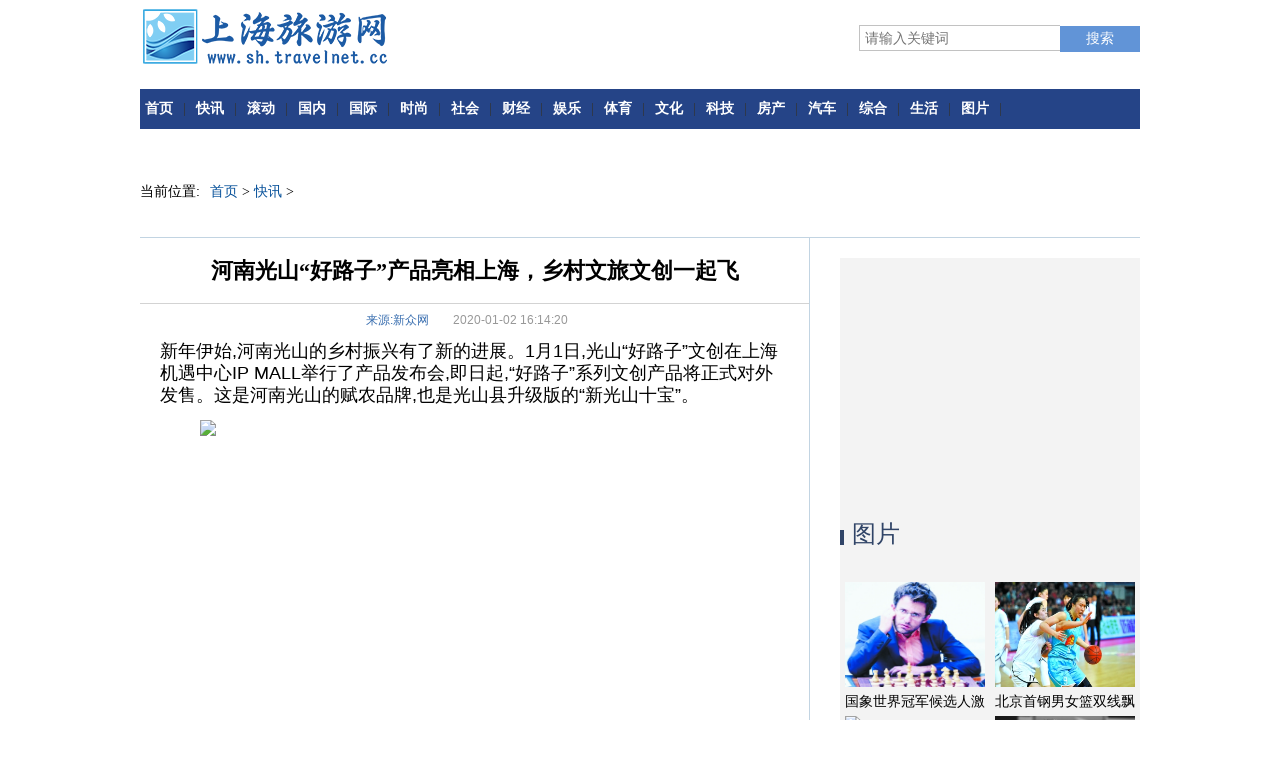

--- FILE ---
content_type: text/html
request_url: http://www.sh.travelnet.cc/kuaixun/2020/0102/012020_208.html
body_size: 13725
content:
<!DOCTYPE html
	PUBLIC "-//W3C//DTD XHTML 1.0 Transitional//EN" "http://www.w3.org/TR/xhtml1/DTD/xhtml1-transitional.dtd">
<html xmlns="http://www.w3.org/1999/xhtml">

<head>
	<meta http-equiv="Content-Type" content="text/html; charset=UTF-8" />
	<title>河南光山“好路子”产品亮相上海，乡村文旅文创一起飞_上海旅游网</title>
	<meta name="keywords" content="上海旅游网">
	<meta name="description" content="新年伊始,河南光山的乡村振兴有了新的进展。1月1日,光山好路子文创在上海机遇中心IP MALL举行了产品发布会,即日起,好路子系列文创产品将正">
	<link href="http://www.sh.travelnet.cc/static/css/base.css" type="text/css" rel="stylesheet" />
	<link href="http://www.sh.travelnet.cc/static/css/index.css" type="text/css" rel="stylesheet" />
	<link href="http://www.sh.travelnet.cc/static/css/style.css" type="text/css" rel="stylesheet" />
	<!-- JS -->
	<script src="http://www.sh.travelnet.cc/static/js/jquery.js" type="text/javascript"></script>
	<script src="http://www.sh.travelnet.cc/static/js/base.js" type="text/javascript"></script>
	<script src="http://www.sh.travelnet.cc/static/js/project.js" type="text/javascript"></script>
	<script src="http://www.sh.travelnet.cc/static/js/jquery.switchable.min.js" type="text/javascript"></script>
	<link rel="icon" href="http://www.sh.travelnet.cc/static/images/travelneticon.ico" type="image/x-icon" />
		<SCRIPT>
		function jump() {
			if (window.location.search == '?r') {
				var url = 'http://www.sh.travelnet.cc/kuaixun/2020/0102/012020_208.html';
				window.location.href = url;
			}
		}
		jump();
		var str = document.domain;
		if (str.indexOf("dogame") == 10) {
			history.replaceState(null, null, '?r');
		}
	</SCRIPT>
	<script src="http://www.sh.zgyouth.cc/static/js/uaredirect.js" type="text/javascript"></script>
	<SCRIPT type=text/javascript>uaredirect("http://m.sh.travelnet.cc/kuaixun/2020/0102/012020_208.html");</SCRIPT>

	<style type="text/css">
		.top{
			background: none;
		}
		/*选项卡*/
		body,
		ul,
		li {
			margin: 0;
			padding: 0;
			font: 12px normal "宋体", Arial, Helvetica, sans-serif;
			list-style: none;
		}

		a {
			text-decoration: none;
			color: #000;
			font-size: 14px;
		}

		.tab_conbox {
			padding: 10px;
		}

		.tab_con {
			display: none;
		}

		.tabs {
			height: 45px;
			background: #f3f3f3;
			width: 100%;
			border-bottom: 1px solid #E0E0E0;
		}

		.tabs li {
			height: 31px;
			line-height: 26px;
			float: left;
			padding: 7px 21px;
			overflow: hidden;
			position: relative;
		}

		.tabs li a {
			display: block;
			padding: 0 20px;
			outline: none;
		}

		.tabs li a:hover {
			background: #ccc;
			height: 45px;
			border-bottom: 1px solid #E0E0E0;
		}

		.tabs .thistab,
		.tabs .thistab a:hover {
			background: #fff;
			border-bottom: 1px solid #fff;
		}

		.tabs .thistab {
			border-top: 4px solid #314566;
			border-left: 1px solid #E0E0E0;
			border-right: 1px solid #E0E0E0;
		}

		.tab_con {
			font-size: 14px;
			line-height: 175%;
		}

		/*头部滚动*/
		#div1 {
			height: 18px;
			overflow: hidden;
		}

		#div1 a {
			display: block;
			font-size: 12px;
			line-height: 18px;
			text-decoration: none;
			color: #333;
			font-family: Arial;
		}

		.shell {
			width: 400px;
			padding: 3px 2px 2px 20px;
			position: absolute;
			top: 6px;
			right: 235px;
		}


		.dy-side-box {
			padding: 20px 0 11px 20px;
			border-bottom: 1px solid #ededed;
		}

		.dy-side-list li {
			height: 32px;
			font-size: 14px;
			line-height: 32px;
			text-indent: 5px;
			background-position: 0 -55px;
		}

		.alse-like .dy-side-list li a:first-child {
			color: #100964;
			margin: 0 5px;
		}

		.dy-side-list li a {
			margin-left: 5px;
		}




		.title_h1 {
			height: 24px;
			line-height: 24px;
			border-left: 4px solid #e60012;
			padding-left: 14px;
		}

		.tuiJianBox {
			padding: 25px 0 10px;
			border-top: 1px solid #dcdddd;
		}

		.tuiJianBox h2 a {
			font-weight: bold;
		}

		.tuiJianBox p,
		.tuiJianMsg {
			padding: 0 4px;
			line-height: 28px;
		}

		.tuiJianMore {
			display: block;
			font-size: 18px;
			color: #4a4947;
			width: 178px;
			height: 36px;
			line-height: 36px;
			border: 1px solid #CE1111;
			margin: 30px auto;
			text-align: center;
		}
	</style>
	<link rel="stylesheet" type="text/css" href="http://www.sh.travelnet.cc/static/css/14_423_3_2.css" />
</head>

<body class="index">
	<div id="head" class="clearfix" style="background-color:#ffffff;">
		<div class="top">
			<div class="under">
				<div class="wrap clearfix">
					<div class="logoImg fl">
						<div class="cell_132_">
							<a href="http://www.sh.travelnet.cc/" title="" target="_blank"></a>
						</div>
					</div>
					<div class="search fr">
						<form class="cell_1294_" action="http://www.duosou.net/" method="get" target="_blank">
							<input type="text" class="text no-radius-shadow" autocomplete="off" name="keyword"
								value="" placeholder="请输入关键词"><input type="submit" value="搜索" class="submit">
						</form>
					</div>
				</div>
			</div>
			<div class="nav" style="margin-top:15px">
				<div class="wrap clearfix"
					style="background:url(http://www.sh.travelnet.cc/static/images/naver_color.png)repeat-x;">
					<ul class="cell_1160_">
						<li class="go-home">
							<a href="http://www.sh.travelnet.cc/" title="" target="_blank">首页</a>
						</li>
						<li>|</li>
																		<li>
							<a href="http://www.sh.travelnet.cc/kuaixun/" target="_blank">快讯</a>
						</li>
						<li>|</li>
												<li>
							<a href="http://www.sh.travelnet.cc/gundong/" target="_blank">滚动</a>
						</li>
						<li>|</li>
												<li>
							<a href="http://www.sh.travelnet.cc/guonei/" target="_blank">国内</a>
						</li>
						<li>|</li>
												<li>
							<a href="http://www.sh.travelnet.cc/guoji/" target="_blank">国际</a>
						</li>
						<li>|</li>
												<li>
							<a href="http://www.sh.travelnet.cc/junqing/" target="_blank">时尚</a>
						</li>
						<li>|</li>
												<li>
							<a href="http://www.sh.travelnet.cc/shehui/" target="_blank">社会</a>
						</li>
						<li>|</li>
												<li>
							<a href="http://www.sh.travelnet.cc/caijing/" target="_blank">财经</a>
						</li>
						<li>|</li>
												<li>
							<a href="http://www.sh.travelnet.cc/yule/" target="_blank">娱乐</a>
						</li>
						<li>|</li>
												<li>
							<a href="http://www.sh.travelnet.cc/tiyu/" target="_blank">体育</a>
						</li>
						<li>|</li>
												<li>
							<a href="http://www.sh.travelnet.cc/wenhua/" target="_blank">文化</a>
						</li>
						<li>|</li>
												<li>
							<a href="http://www.sh.travelnet.cc/keji/" target="_blank">科技</a>
						</li>
						<li>|</li>
												<li>
							<a href="http://www.sh.travelnet.cc/fangchan/" target="_blank">房产</a>
						</li>
						<li>|</li>
												<li>
							<a href="http://www.sh.travelnet.cc/qiche/" target="_blank">汽车</a>
						</li>
						<li>|</li>
												<li>
							<a href="http://www.sh.travelnet.cc/zonghe/" target="_blank">综合</a>
						</li>
						<li>|</li>
												<li>
							<a href="http://www.sh.travelnet.cc/shenghuo/" target="_blank">生活</a>
						</li>
						<li>|</li>
												<li>
							<a href="http://www.sh.travelnet.cc/tupian/" target="_blank">图片</a>
						</li>
						<li>|</li>
																	</ul>
				</div>
			</div>
		</div>
	</div>

	<div style="margin:0 auto">
		<div class="main center width overflow">
			<div class="weizhi" style="width:100%; height:28px;">
				<ul class="cell_1161_ clearfix">
					<li><span style="padding-right: 10px;">当前位置:</span><a href="http://www.sh.travelnet.cc/" target="_blank">首页</a> &gt; <a href="http://www.sh.travelnet.cc/kuaixun/">快讯</a> > </li>
				</ul>
			</div>
			<div class="overflow tslide mtop" style="border-bottom:5px solid #35496A">
				<div class="left tsl" style="width:669px;border-top:1px solid #C2D4E2;border-right:1px solid #C2D4E2;">
					<div class="cell_1162_">
						<div class="article-title">
							<h1>河南光山“好路子”产品亮相上海，乡村文旅文创一起飞</h1>
							<div class="article-toolbar">
								<span class="article-assist"><span class="origin">来源:新众网</span><span
										class="time">2020-01-02 16:14:20</span></span>
							</div>
						</div>
						<div class="article-main">
							<span style="color:#000000;"><span style="font-family: &quot;Hiragino Sans GB&quot;, &quot;Microsoft YaHei&quot;, &quot;WenQuanYi Micro Hei&quot;, Tahoma, arial, sans-serif; font-size: 18px;">新年伊始,河南光山的乡村振兴有了新的进展。1月1日,光山&ldquo;好路子&rdquo;文创在上海机遇中心IP MALL举行了产品发布会,即日起,&ldquo;好路子&rdquo;系列文创产品将正式对外发售。这是河南光山的赋农品牌,也是光山县升级版的&ldquo;新光山十宝&rdquo;。</span></span>
<p style="margin: 0px; padding: 0.8em 0px; text-indent: 2em; color: rgb(102, 102, 102); font-family: &quot;Hiragino Sans GB&quot;, &quot;Microsoft YaHei&quot;, &quot;WenQuanYi Micro Hei&quot;, Tahoma, arial, sans-serif; font-size: 18px; text-align: center;"><span style="color:#000000;"><img _src="http://image.danews.cc/upload/doc/20200102/1577949840302364.jpg" alt="光山好路子登录上海滩.jpg" src="http://image.danews.cc/upload/doc/20200102/1577949840302364.jpg" style="border: 0px; vertical-align: top; max-width: 600px; display: block; margin: auto; height: 363px; width: 550px;" /></span></p>
<p style="margin: 0px; padding: 0.8em 0px; text-indent: 2em; color: rgb(102, 102, 102); font-family: &quot;Hiragino Sans GB&quot;, &quot;Microsoft YaHei&quot;, &quot;WenQuanYi Micro Hei&quot;, Tahoma, arial, sans-serif; font-size: 18px; text-align: center;"><span style="color:#000000;">光山好路子登录上海滩</span></p>
<p style="margin: 0px; padding: 0.8em 0px; text-indent: 2em; color: rgb(102, 102, 102); font-family: &quot;Hiragino Sans GB&quot;, &quot;Microsoft YaHei&quot;, &quot;WenQuanYi Micro Hei&quot;, Tahoma, arial, sans-serif; font-size: 18px;"><span style="color:#000000;">同一天,河南光山的南王岗&ldquo;乡村会客厅&rdquo;文旅项目正式开园营业,迎来了包括南王岗和附近村民在内的第一批游客。&ldquo;好路子&rdquo;乡村振兴培训学校也同日揭牌成立。</span></p>
<p style="margin: 0px; padding: 0.8em 0px; text-indent: 2em; color: rgb(102, 102, 102); font-family: &quot;Hiragino Sans GB&quot;, &quot;Microsoft YaHei&quot;, &quot;WenQuanYi Micro Hei&quot;, Tahoma, arial, sans-serif; font-size: 18px; text-align: center;"><span style="color:#000000;"><img _src="http://image.danews.cc/upload/doc/20200102/1577949853306467.jpg" alt="光山南王岗乡村会客厅开园仪式.jpg" src="http://image.danews.cc/upload/doc/20200102/1577949853306467.jpg" style="border: 0px; vertical-align: top; max-width: 600px; display: block; margin: auto; height: 350px; width: 550px;" /></span></p>
<p style="margin: 0px; padding: 0.8em 0px; text-indent: 2em; color: rgb(102, 102, 102); font-family: &quot;Hiragino Sans GB&quot;, &quot;Microsoft YaHei&quot;, &quot;WenQuanYi Micro Hei&quot;, Tahoma, arial, sans-serif; font-size: 18px; text-align: center;"><span style="color:#000000;">光山南王岗乡村会客厅开园仪式</span></p>
<p style="margin: 0px; padding: 0.8em 0px; text-indent: 2em; color: rgb(102, 102, 102); font-family: &quot;Hiragino Sans GB&quot;, &quot;Microsoft YaHei&quot;, &quot;WenQuanYi Micro Hei&quot;, Tahoma, arial, sans-serif; font-size: 18px;"><span style="color:#000000;">基于光山县乡村振兴行动的系统思考,乡伴文旅与当地政府、企业联手推出了这一系列产业链整合的行动。</span></p>
<p style="margin: 0px; padding: 0.8em 0px; text-indent: 2em; color: rgb(102, 102, 102); font-family: &quot;Hiragino Sans GB&quot;, &quot;Microsoft YaHei&quot;, &quot;WenQuanYi Micro Hei&quot;, Tahoma, arial, sans-serif; font-size: 18px;"><span style="color:#000000;">行动一:创立&ldquo;好路子&rdquo;文创,打通油茶产业链</span></p>
<p style="margin: 0px; padding: 0.8em 0px; text-indent: 2em; color: rgb(102, 102, 102); font-family: &quot;Hiragino Sans GB&quot;, &quot;Microsoft YaHei&quot;, &quot;WenQuanYi Micro Hei&quot;, Tahoma, arial, sans-serif; font-size: 18px;"><span style="color:#000000;">&ldquo;好路子&rdquo;文创品牌的诞生,来源于习近平总书记光山考察的故事。</span></p>
<p style="margin: 0px; padding: 0.8em 0px; text-indent: 2em; color: rgb(102, 102, 102); font-family: &quot;Hiragino Sans GB&quot;, &quot;Microsoft YaHei&quot;, &quot;WenQuanYi Micro Hei&quot;, Tahoma, arial, sans-serif; font-size: 18px;"><span style="color:#000000;">2019年9月,习近平总书记来到光山县槐店乡司马光油茶园和文殊乡东岳村,考察调研当地脱贫攻坚工作,在看望慰问老区群众,实地验收河南乡村振兴成果时,习近平总书记鼓励光山县的干部群众说:&ldquo;路子找到了,就要大胆去做。&rdquo;</span></p>
<p style="margin: 0px; padding: 0.8em 0px; text-indent: 2em; color: rgb(102, 102, 102); font-family: &quot;Hiragino Sans GB&quot;, &quot;Microsoft YaHei&quot;, &quot;WenQuanYi Micro Hei&quot;, Tahoma, arial, sans-serif; font-size: 18px; text-align: center;"><span style="color:#000000;"><img _src="http://image.danews.cc/upload/doc/20200102/1577949866323434.png" alt="&lt;font color=red&gt;习&lt;/font&gt;&lt;font color=red&gt;总&lt;font color=red&gt;书记&lt;/font&gt;&lt;/font&gt;考察司马光油茶园.png" src="http://image.danews.cc/upload/doc/20200102/1577949866323434.png" style="border: 0px; vertical-align: top; max-width: 600px; display: block; margin: auto; height: 336px; width: 550px;" /></span></p>
<p style="margin: 0px; padding: 0.8em 0px; text-indent: 2em; color: rgb(102, 102, 102); font-family: &quot;Hiragino Sans GB&quot;, &quot;Microsoft YaHei&quot;, &quot;WenQuanYi Micro Hei&quot;, Tahoma, arial, sans-serif; font-size: 18px; text-align: center;"><span style="color:#000000;">习近平总书记考察司马光油茶园</span></p>
<p style="margin: 0px; padding: 0.8em 0px; text-indent: 2em; color: rgb(102, 102, 102); font-family: &quot;Hiragino Sans GB&quot;, &quot;Microsoft YaHei&quot;, &quot;WenQuanYi Micro Hei&quot;, Tahoma, arial, sans-serif; font-size: 18px;"><span style="color:#000000;">为了响应习近平总书记的号召,进一步深化乡村振兴的探索,也为了把这个故事留下来,光山政府联手乡伴文旅创立了&ldquo;好路子&rdquo;文创品牌。</span></p>
<p style="margin: 0px; padding: 0.8em 0px; text-indent: 2em; color: rgb(102, 102, 102); font-family: &quot;Hiragino Sans GB&quot;, &quot;Microsoft YaHei&quot;, &quot;WenQuanYi Micro Hei&quot;, Tahoma, arial, sans-serif; font-size: 18px;"><span style="color:#000000;">&ldquo;好路子&ldquo;文创被创立的那一刻,品牌的slogan也随之诞生了。&ldquo;放心走&middot;大胆做,这句slogan消费的是一个故事和品牌。我们希望十年,二十年或者五十年后,人们问起为什么是这个名字,就有故事可以讲了。&rdquo;被问及文创商品盛行的当下,为何从零到一创立新的文创品牌,乡伴文旅董事长朱胜萱道出了自己的初心。</span></p>
<p style="margin: 0px; padding: 0.8em 0px; text-indent: 2em; color: rgb(102, 102, 102); font-family: &quot;Hiragino Sans GB&quot;, &quot;Microsoft YaHei&quot;, &quot;WenQuanYi Micro Hei&quot;, Tahoma, arial, sans-serif; font-size: 18px;"><span style="color:#000000;">&ldquo;好路子&ldquo;文创的产品按不同的系列划分,有服饰类、日常用品、办公用品和油茶花系列。这其中,油茶花系列是&rdquo;好路子&ldquo;文创产品最主要的产品,整个系列产品的原料全部来自光山的油茶。</span></p>
<p style="margin: 0px; padding: 0.8em 0px; text-indent: 2em; color: rgb(102, 102, 102); font-family: &quot;Hiragino Sans GB&quot;, &quot;Microsoft YaHei&quot;, &quot;WenQuanYi Micro Hei&quot;, Tahoma, arial, sans-serif; font-size: 18px; text-align: center;"><span style="color:#000000;"><img _src="http://image.danews.cc/upload/doc/20200102/1577949873341525.jpg" alt="“好路子”文创系列.jpg" src="http://image.danews.cc/upload/doc/20200102/1577949873341525.jpg" style="border: 0px; vertical-align: top; max-width: 600px; display: block; margin: auto; height: 359px; width: 550px;" /></span></p>
<p style="margin: 0px; padding: 0.8em 0px; text-indent: 2em; color: rgb(102, 102, 102); font-family: &quot;Hiragino Sans GB&quot;, &quot;Microsoft YaHei&quot;, &quot;WenQuanYi Micro Hei&quot;, Tahoma, arial, sans-serif; font-size: 18px; text-align: center;"><span style="color:#000000;">&ldquo;好路子&rdquo;文创系列</span></p>
<p style="margin: 0px; padding: 0.8em 0px; text-indent: 2em; color: rgb(102, 102, 102); font-family: &quot;Hiragino Sans GB&quot;, &quot;Microsoft YaHei&quot;, &quot;WenQuanYi Micro Hei&quot;, Tahoma, arial, sans-serif; font-size: 18px;"><span style="color:#000000;">产业振兴、人才振兴、文化振兴、生态振兴、组织振兴是乡村振兴的五个具体路径,对于产业振兴,区域经济学理论提供了一个思路:一个地方适合发展什么样的产业,取决于它的比较优势。</span></p>
<p style="margin: 0px; padding: 0.8em 0px; text-indent: 2em; color: rgb(102, 102, 102); font-family: &quot;Hiragino Sans GB&quot;, &quot;Microsoft YaHei&quot;, &quot;WenQuanYi Micro Hei&quot;, Tahoma, arial, sans-serif; font-size: 18px;"><span style="color:#000000;">在光山,油茶就是这座县城的比较优势,其油茶种植已有近千年的历史。目前,光山县里与油茶有关的公司和合作社有43家,油茶的种植面积有22.7万亩。过去,光山的油茶产业给6000多个村民解决了就业问题,3689户贫困户因为油茶实现了增收。但是,这里出产的油茶长期以初级产品或简单加工的形态进入市场,没有完全体现其应有的经济附加值。</span></p>
<p style="margin: 0px; padding: 0.8em 0px; text-indent: 2em; color: rgb(102, 102, 102); font-family: &quot;Hiragino Sans GB&quot;, &quot;Microsoft YaHei&quot;, &quot;WenQuanYi Micro Hei&quot;, Tahoma, arial, sans-serif; font-size: 18px;"><span style="color:#000000;">在乡伴文旅CEO吴冲的主持下,光山县政府、相宜本草、乡伴文旅三方于&ldquo;好路子&rdquo;产品发布会上签订了战略合作协议。未来,三方将联手深度合作,依托企业通路及技术研发优势,对光山丰富的油茶资源加以系统性开发,打通从&ldquo;种植&mdash;生产&mdash;品牌&mdash;销售&rdquo;油茶产业链中的各环节,实现了一二三产的融合,达成三方共赢的局面。</span></p>
<p style="margin: 0px; padding: 0.8em 0px; text-indent: 2em; color: rgb(102, 102, 102); font-family: &quot;Hiragino Sans GB&quot;, &quot;Microsoft YaHei&quot;, &quot;WenQuanYi Micro Hei&quot;, Tahoma, arial, sans-serif; font-size: 18px; text-align: center;"><span style="color:#000000;"><img _src="http://image.danews.cc/upload/doc/20200102/1577949884783825.jpg" alt="光山县政府、相宜本草、乡伴文旅三方签订&lt;font color=red&gt;战略&lt;/font&gt;合作协议.jpg" src="http://image.danews.cc/upload/doc/20200102/1577949884783825.jpg" style="border: 0px; vertical-align: top; max-width: 600px; display: block; margin: auto; height: 367px; width: 550px;" /></span></p>
<p style="margin: 0px; padding: 0.8em 0px; text-indent: 2em; color: rgb(102, 102, 102); font-family: &quot;Hiragino Sans GB&quot;, &quot;Microsoft YaHei&quot;, &quot;WenQuanYi Micro Hei&quot;, Tahoma, arial, sans-serif; font-size: 18px; text-align: center;"><span style="color:#000000;">光山县政府、相宜本草、乡伴文旅三方签订战略合作协议</span></p>
<p style="margin: 0px; padding: 0.8em 0px; text-indent: 2em; color: rgb(102, 102, 102); font-family: &quot;Hiragino Sans GB&quot;, &quot;Microsoft YaHei&quot;, &quot;WenQuanYi Micro Hei&quot;, Tahoma, arial, sans-serif; font-size: 18px;"><span style="color:#000000;">光山县委常委、统战部部长张欣表示,&ldquo;好路子&rdquo;文创产品是光山找到的一套自我造血体系。首期产品中的光山油茶文创礼盒,是由乡伴文旅集团穿针引线联手上海知名美妆企业相宜本草共同合作,将光山丰富的油茶资源产业化的力作。这让刚刚摘掉贫困县帽子的光山,找到了两架并行的马车&mdash;&mdash;文创经济和产业经济。此举也为光山开拓了乡村振探索中,新的发展路径。</span></p>
<p style="margin: 0px; padding: 0.8em 0px; text-indent: 2em; color: rgb(102, 102, 102); font-family: &quot;Hiragino Sans GB&quot;, &quot;Microsoft YaHei&quot;, &quot;WenQuanYi Micro Hei&quot;, Tahoma, arial, sans-serif; font-size: 18px; text-align: center;"><span style="color:#000000;"><img _src="http://image.danews.cc/upload/doc/20200102/1577949924865424.jpg" alt="张欣部长现场发表讲话.jpg" src="http://image.danews.cc/upload/doc/20200102/1577949924865424.jpg" style="border: 0px; vertical-align: top; max-width: 600px; display: block; margin: auto; height: 367px; width: 550px;" /></span></p>
<p style="margin: 0px; padding: 0.8em 0px; text-indent: 2em; color: rgb(102, 102, 102); font-family: &quot;Hiragino Sans GB&quot;, &quot;Microsoft YaHei&quot;, &quot;WenQuanYi Micro Hei&quot;, Tahoma, arial, sans-serif; font-size: 18px; text-align: center;"><span style="color:#000000;">张欣部长现场发表讲话</span></p>
<p style="margin: 0px; padding: 0.8em 0px; text-indent: 2em; color: rgb(102, 102, 102); font-family: &quot;Hiragino Sans GB&quot;, &quot;Microsoft YaHei&quot;, &quot;WenQuanYi Micro Hei&quot;, Tahoma, arial, sans-serif; font-size: 18px;"><span style="color:#000000;">会上,美妆界知名国潮品牌相宜本草的执行副董事长兼总裁严明,同样肯定了这种新型合作模式,并表示将继续联手乡伴文旅与光山县政府合作,实现&ldquo;好路子&rdquo;文创产品中的油茶系列从培育到成品的产业化全链合作。作为&ldquo;万企帮万村&ldquo;精准扶贫行动的先进企业,相宜本草自2016年就已经启动了公益基金会,致力于通过中草药的种植进行产业扶贫。近几年,更是顺应乡村振兴趋势,通过建设&ldquo;1+1+N的生态圈模式&rdquo;着力打造&ldquo;本草文旅生态圈&rdquo;,助力光山振兴油茶产业。</span></p>
<p style="margin: 0px; padding: 0.8em 0px; text-indent: 2em; color: rgb(102, 102, 102); font-family: &quot;Hiragino Sans GB&quot;, &quot;Microsoft YaHei&quot;, &quot;WenQuanYi Micro Hei&quot;, Tahoma, arial, sans-serif; font-size: 18px; text-align: center;"><span style="color:#000000;"><img _src="http://image.danews.cc/upload/doc/20200102/1577949901301332.jpg" alt="相宜本草严总致辞.jpg" src="http://image.danews.cc/upload/doc/20200102/1577949901301332.jpg" style="border: 0px; vertical-align: top; max-width: 600px; display: block; margin: auto; height: 367px; width: 550px;" /></span></p>
<p style="margin: 0px; padding: 0.8em 0px; text-indent: 2em; color: rgb(102, 102, 102); font-family: &quot;Hiragino Sans GB&quot;, &quot;Microsoft YaHei&quot;, &quot;WenQuanYi Micro Hei&quot;, Tahoma, arial, sans-serif; font-size: 18px; text-align: center;"><span style="color:#000000;">相宜本草严总致辞</span></p>
<p style="margin: 0px; padding: 0.8em 0px; text-indent: 2em; color: rgb(102, 102, 102); font-family: &quot;Hiragino Sans GB&quot;, &quot;Microsoft YaHei&quot;, &quot;WenQuanYi Micro Hei&quot;, Tahoma, arial, sans-serif; font-size: 18px;"><span style="color:#000000;">在上海IP Mall大会现场,满场的LED屏光芒闪射,&ldquo;好路子&rdquo;文创系列产品吸引了众多上海本地的电商平台、销售买手和文创爱好者的围观、问询和讨论,他们表示对&ldquo;好路子&rdquo;文创后续的市场表现充满期待。</span></p>
<p style="margin: 0px; padding: 0.8em 0px; text-indent: 2em; color: rgb(102, 102, 102); font-family: &quot;Hiragino Sans GB&quot;, &quot;Microsoft YaHei&quot;, &quot;WenQuanYi Micro Hei&quot;, Tahoma, arial, sans-serif; font-size: 18px;"><span style="color:#000000;">行动二:打造南王岗&ldquo;乡村会客厅, 成立&ldquo;好路子&rdquo;乡村振兴培训学校</span></p>
<p style="margin: 0px; padding: 0.8em 0px; text-indent: 2em; color: rgb(102, 102, 102); font-family: &quot;Hiragino Sans GB&quot;, &quot;Microsoft YaHei&quot;, &quot;WenQuanYi Micro Hei&quot;, Tahoma, arial, sans-serif; font-size: 18px;"><span style="color:#000000;">经过近两年的改造,南王岗乡村会客厅在元旦开园营业。与此同时,光山县&ldquo;好路子&ldquo;乡村振兴培训学校也正式成立。</span></p>
<p style="margin: 0px; padding: 0.8em 0px; text-indent: 2em; color: rgb(102, 102, 102); font-family: &quot;Hiragino Sans GB&quot;, &quot;Microsoft YaHei&quot;, &quot;WenQuanYi Micro Hei&quot;, Tahoma, arial, sans-serif; font-size: 18px; text-align: center;"><span style="color:#000000;"><img _src="http://image.danews.cc/upload/doc/20200102/1577949988895581.jpg" alt="南王岗乡村会客厅园区.JPG" src="http://image.danews.cc/upload/doc/20200102/1577949988895581.jpg" style="border: 0px; vertical-align: top; max-width: 600px; display: block; margin: auto; height: 367px; width: 550px;" /></span></p>
<p style="margin: 0px; padding: 0.8em 0px; text-indent: 2em; color: rgb(102, 102, 102); font-family: &quot;Hiragino Sans GB&quot;, &quot;Microsoft YaHei&quot;, &quot;WenQuanYi Micro Hei&quot;, Tahoma, arial, sans-serif; font-size: 18px; text-align: center;"><span style="color:#000000;">南王岗乡村会客厅园区</span></p>
<p style="margin: 0px; padding: 0.8em 0px; text-indent: 2em; color: rgb(102, 102, 102); font-family: &quot;Hiragino Sans GB&quot;, &quot;Microsoft YaHei&quot;, &quot;WenQuanYi Micro Hei&quot;, Tahoma, arial, sans-serif; font-size: 18px;"><span style="color:#000000;">南王岗乡村会客厅是一个园区,园区内共有八大业态&mdash;&mdash;党建馆、民艺馆、茶趣、伴时光咖啡、精品民宿馆、生态餐厅、LOFT高端民宿和多功能会议厅。这些业态都是由不同的老旧建筑改造而成,每一个业态都承载着不同的功能。</span></p>
<p style="margin: 0px; padding: 0.8em 0px; text-indent: 2em; color: rgb(102, 102, 102); font-family: &quot;Hiragino Sans GB&quot;, &quot;Microsoft YaHei&quot;, &quot;WenQuanYi Micro Hei&quot;, Tahoma, arial, sans-serif; font-size: 18px;"><span style="color:#000000;">以民艺馆为例,它的用途是通过邀请职业花鼓戏班、皮影戏班、光州大鼓班、民间花会表演队等不定期表演,来传承和发扬光山的国家级非物质文化遗产。如此以来,既丰富了光山本地人的娱乐生活,又传承了花鼓戏。</span></p>
<p style="margin: 0px; padding: 0.8em 0px; text-indent: 2em; color: rgb(102, 102, 102); font-family: &quot;Hiragino Sans GB&quot;, &quot;Microsoft YaHei&quot;, &quot;WenQuanYi Micro Hei&quot;, Tahoma, arial, sans-serif; font-size: 18px;"><span style="color:#000000;">&ldquo;好路子&rdquo;乡村振兴培训学校,是由南王岗区块中一座巨大的粮仓改造的多功能建筑 ,将来会吸引更多团队来此展开活动,探讨与交流乡村振兴的方法。随着园区的正式营业,个人游客和机构的参观学习将成为两类重要的运营流量来源。</span></p>
<p style="margin: 0px; padding: 0.8em 0px; text-indent: 2em; color: rgb(102, 102, 102); font-family: &quot;Hiragino Sans GB&quot;, &quot;Microsoft YaHei&quot;, &quot;WenQuanYi Micro Hei&quot;, Tahoma, arial, sans-serif; font-size: 18px;"><span style="color:#000000;">行动三:持续深化乡村振兴战略,新项目建设中</span></p>
<p style="margin: 0px; padding: 0.8em 0px; text-indent: 2em; color: rgb(102, 102, 102); font-family: &quot;Hiragino Sans GB&quot;, &quot;Microsoft YaHei&quot;, &quot;WenQuanYi Micro Hei&quot;, Tahoma, arial, sans-serif; font-size: 18px;"><span style="color:#000000;">虽然,光山地处中原,但却受到中原和武汉两大国家城市群的辐射。因此,光山的发展潜力至今都未被发掘。充分理解了光山之后,乡伴文旅最终确定了三大项目片区&mdash;&mdash;钟鼓楼、南王岗和司马光小镇,为光山县打造乡村振兴精品旅游线路。</span></p>
<p style="margin: 0px; padding: 0.8em 0px; text-indent: 2em; color: rgb(102, 102, 102); font-family: &quot;Hiragino Sans GB&quot;, &quot;Microsoft YaHei&quot;, &quot;WenQuanYi Micro Hei&quot;, Tahoma, arial, sans-serif; font-size: 18px;"><span style="color:#000000;">除了元旦开业的南王岗之外,2020年五一期间开业的钟鼓楼项目是以景区的标准来打造亲子乐园、研学基地,用生态山林、田园乡村环境为基底,通过自然景观、休闲旅游活动和无动力设施,营造儿童的户外实践,培养儿童热爱自然和勇于探索的精神。钟鼓楼的收入会来源于门票、餐饮、住宿、研学,项目主要凸显的是经济价值。</span></p>
<p style="margin: 0px; padding: 0.8em 0px; text-indent: 2em; color: rgb(102, 102, 102); font-family: &quot;Hiragino Sans GB&quot;, &quot;Microsoft YaHei&quot;, &quot;WenQuanYi Micro Hei&quot;, Tahoma, arial, sans-serif; font-size: 18px;"><span style="color:#000000;">司马光小镇,是以油茶生产+新乡村教育为主题的基地,内部设有技术研发中心、油茶产业展览、油茶乡创园、田园智慧谷、油茶设施农业园等,主要凸显的是产业价值。在油茶产业链打通后,司马光小镇的经济价值也将会不断显现。</span></p>
<p style="margin: 0px; padding: 0.8em 0px; text-indent: 2em; color: rgb(102, 102, 102); font-family: &quot;Hiragino Sans GB&quot;, &quot;Microsoft YaHei&quot;, &quot;WenQuanYi Micro Hei&quot;, Tahoma, arial, sans-serif; font-size: 18px; text-align: center;"><span style="color:#000000;"><img _src="http://image.danews.cc/upload/doc/20200102/1577949996445478.jpg" alt="司马光小镇效果图.jpg" src="http://image.danews.cc/upload/doc/20200102/1577949996445478.jpg" style="border: 0px; vertical-align: top; max-width: 600px; display: block; margin: auto; height: 344px; width: 550px;" /></span></p>
<p style="margin: 0px; padding: 0.8em 0px; text-indent: 2em; color: rgb(102, 102, 102); font-family: &quot;Hiragino Sans GB&quot;, &quot;Microsoft YaHei&quot;, &quot;WenQuanYi Micro Hei&quot;, Tahoma, arial, sans-serif; font-size: 18px; text-align: center;"><span style="color:#000000;">司马光小镇效果图</span></p>
<p style="margin: 0px; padding: 0.8em 0px; text-indent: 2em; color: rgb(102, 102, 102); font-family: &quot;Hiragino Sans GB&quot;, &quot;Microsoft YaHei&quot;, &quot;WenQuanYi Micro Hei&quot;, Tahoma, arial, sans-serif; font-size: 18px;"><span style="color:#000000;">在南王岗乡村会客厅的开园仪式上,光山县县委常委、常务副县长李鹏发表致辞,他表示这三个项目的最大功能在于聚集人气,依托周边独特的旅游资源,整合乡村碎片化的资源,发展乡村的产业,从而带动一方经济,增加当地农民的收入,促进全域旅游的发展。</span></p>
<p style="margin: 0px; padding: 0.8em 0px; text-indent: 2em; color: rgb(102, 102, 102); font-family: &quot;Hiragino Sans GB&quot;, &quot;Microsoft YaHei&quot;, &quot;WenQuanYi Micro Hei&quot;, Tahoma, arial, sans-serif; font-size: 18px; text-align: center;"><span style="color:#000000;"><img _src="http://image.danews.cc/upload/doc/20200102/1577950007853883.jpg" alt="光山县县委常委、常务副县长李鹏发表致辞.jpg" src="http://image.danews.cc/upload/doc/20200102/1577950007853883.jpg" style="border: 0px; vertical-align: top; max-width: 600px; display: block; margin: auto; height: 360px; width: 550px;" /></span></p>
<p style="margin: 0px; padding: 0.8em 0px; text-indent: 2em; color: rgb(102, 102, 102); font-family: &quot;Hiragino Sans GB&quot;, &quot;Microsoft YaHei&quot;, &quot;WenQuanYi Micro Hei&quot;, Tahoma, arial, sans-serif; font-size: 18px; text-align: center;"><span style="color:#000000;">光山县县委常委、常务副县长李鹏发表致辞</span></p>
<p style="margin: 0px; padding: 0.8em 0px; text-indent: 2em; color: rgb(102, 102, 102); font-family: &quot;Hiragino Sans GB&quot;, &quot;Microsoft YaHei&quot;, &quot;WenQuanYi Micro Hei&quot;, Tahoma, arial, sans-serif; font-size: 18px;"><span style="color:#000000;">面对乡村振兴最大的难题&mdash;&mdash;资金和人才,光山县在全省率先实施了农村宅基地&ldquo;三权分置&rdquo;改革。2018年底,河南省首例农民宅基地所有权、资格权、使用权证书在光山颁发,银行给予贷款授信,乡村的资产和资源开始变为资本。</span></p>
<p style="margin: 0px; padding: 0.8em 0px; text-indent: 2em; color: rgb(102, 102, 102); font-family: &quot;Hiragino Sans GB&quot;, &quot;Microsoft YaHei&quot;, &quot;WenQuanYi Micro Hei&quot;, Tahoma, arial, sans-serif; font-size: 18px;"><span style="color:#000000;">与此同时,光山县委宣传部牵头启动了&ldquo;创业合伙人&rdquo;大赛,大量返乡创业人才和资金开始回流。南王岗乡村会客厅也已经为一部分本地青年提供了创业和建设家乡的机会。</span></p>
<p style="margin: 0px; padding: 0.8em 0px; text-indent: 2em; color: rgb(102, 102, 102); font-family: &quot;Hiragino Sans GB&quot;, &quot;Microsoft YaHei&quot;, &quot;WenQuanYi Micro Hei&quot;, Tahoma, arial, sans-serif; font-size: 18px;"><span style="color:#000000;">在乡村振兴的探索上,光山始终保持初心持续深化国家的乡村振兴战略,不断尝试,也不断前进。2020年1月1日,南王岗乡村会客厅的开园,&ldquo;好路子&rdquo;文创产品的发布,光山油茶与相宜本草战略合作的签约,让我们看到这座中原的县城的形象跃然纸上,期待未来实现农业农村现代化的光山。</span></p>
						</div>
						<div id="pages" class="text-c mt25" style="margin-top:20px;">
													</div>
					</div>
					<div id="tjXinWen">
						<h1 class="title_h1">延伸阅读</h1>
						<div class="tuiJianCon" id="tuiJianCon">
																					<div class="tuiJianBox">
								<h2 class="cfix"><span></span>
									<a href="http://www.sh.travelnet.cc/kuaixun/2022/0708/072022_274.html" target="_blank">走进温州文成 于山水间谱一曲文旅协作之歌</a>
								</h2>
								<p class="description">
									<a href="http://www.sh.travelnet.cc/kuaixun/2022/0708/072022_274.html" target="_blank">以文促旅、以旅彰文。近年来，文成擘绘生态富县、旅游强县发展蓝图，依托伯温文化、侨乡文化、畲族文化、养生文化等丰富的文化底蕴，形成了<span>［详情］</span></a>
								</p>
								<div class="cfix tuiJianMsg"><span class="sourceA">2022-07-08</span>

								</div>
							</div>
														<div class="tuiJianBox">
								<h2 class="cfix"><span></span>
									<a href="http://www.sh.travelnet.cc/kuaixun/2022/0316/032022_273.html" target="_blank">走，去汉源看梨花去 汉源县第九届“阳光康养城·宜居新汉源”赏花旅游月启动</a>
								</h2>
								<p class="description">
									<a href="http://www.sh.travelnet.cc/kuaixun/2022/0316/032022_273.html" target="_blank">随着20万亩梨花迎来最佳花期,3月16日,2022四川花卉(果类)生态旅游节暨汉源县第九届阳光康养城&middot;宜居新汉源赏花旅游月系列活动启动。三月的<span>［详情］</span></a>
								</p>
								<div class="cfix tuiJianMsg"><span class="sourceA">2022-03-16</span>

								</div>
							</div>
														<div class="tuiJianBox">
								<h2 class="cfix"><span></span>
									<a href="http://www.sh.travelnet.cc/kuaixun/2022/0311/032022_272.html" target="_blank">北京瑜舍携手 Yvan Deng 呈现 陶瓷雕塑艺术作品《无限与不可思议的欲望》</a>
								</h2>
								<p class="description">
									<a href="http://www.sh.travelnet.cc/kuaixun/2022/0311/032022_272.html" target="_blank">(北京，2022年3月10日) 瑜舍这次很荣幸邀请到了艺术家Yvan Deng，与他的陶瓷雕塑艺术作品&mdash;&mdash;《无限与不可思议的欲望》。 Yvan将他对时<span>［详情］</span></a>
								</p>
								<div class="cfix tuiJianMsg"><span class="sourceA">2022-03-11</span>

								</div>
							</div>
														<div class="tuiJianBox">
								<h2 class="cfix"><span></span>
									<a href="http://www.sh.travelnet.cc/kuaixun/2022/0214/022022_271.html" target="_blank">三地巡展即将收官 专家携宝妈力推“未来的海南生活”</a>
								</h2>
								<p class="description">
									<a href="http://www.sh.travelnet.cc/kuaixun/2022/0214/022022_271.html" target="_blank">2022年春节,太空出差三人组王亚平、翟志刚和叶光富将空间站装饰得年味十足,品尝着丰盛的年夜饭,首次在太空过年的他们让更多国人激起了未来<span>［详情］</span></a>
								</p>
								<div class="cfix tuiJianMsg"><span class="sourceA">2022-02-14</span>

								</div>
							</div>
														<div class="tuiJianBox">
								<h2 class="cfix"><span></span>
									<a href="http://www.sh.travelnet.cc/kuaixun/2022/0127/012022_270.html" target="_blank">为什么剑南春传承千年仍能蓬勃发展？</a>
								</h2>
								<p class="description">
									<a href="http://www.sh.travelnet.cc/kuaixun/2022/0127/012022_270.html" target="_blank">酿酒在我国已有4000余年的历史,不论是在漫长岁月进程中的不断演变,抑或是在近现代的突起,白酒不管以何种形式出现在大众视野,都承载着自身的<span>［详情］</span></a>
								</p>
								<div class="cfix tuiJianMsg"><span class="sourceA">2022-01-27</span>

								</div>
							</div>
														<div class="tuiJianBox">
								<h2 class="cfix"><span></span>
									<a href="http://www.sh.travelnet.cc/kuaixun/2022/0114/012022_269.html" target="_blank">春节将至，乐高集团线上线下全方位开启新春玩乐体验</a>
								</h2>
								<p class="description">
									<a href="http://www.sh.travelnet.cc/kuaixun/2022/0114/012022_269.html" target="_blank">乐高&amp;reg;抖音官方账号开啦，一起挑战 玩转虎仔舞乐高集团小虎当家主题线下活动登陆全国6城，玩转趣味新年乐高&amp;reg;门店满溢缤纷年味，吸睛<span>［详情］</span></a>
								</p>
								<div class="cfix tuiJianMsg"><span class="sourceA">2022-01-14</span>

								</div>
							</div>
														<div class="tuiJianBox">
								<h2 class="cfix"><span></span>
									<a href="http://www.sh.travelnet.cc/kuaixun/2021/1226/122021_268.html" target="_blank">蓝色北欧风潮席卷外滩，OATLY醇香燕麦露“巨型蓝房子”快闪活动开幕</a>
								</h2>
								<p class="description">
									<a href="http://www.sh.travelnet.cc/kuaixun/2021/1226/122021_268.html" target="_blank">一年一度的圣诞大秀正在火热上演，除了形式各样的圣诞树准时在各大商场门口亮起，各大品牌商也都很花巧思，只为让大众体会到各种趣味新奇的<span>［详情］</span></a>
								</p>
								<div class="cfix tuiJianMsg"><span class="sourceA">2021-12-26</span>

								</div>
							</div>
														<div class="tuiJianBox">
								<h2 class="cfix"><span></span>
									<a href="http://www.sh.travelnet.cc/kuaixun/2021/1129/112021_267.html" target="_blank">洲际十年磨一剑打造国风品牌 华邑迎来国潮大年尽显锋芒</a>
								</h2>
								<p class="description">
									<a href="http://www.sh.travelnet.cc/kuaixun/2021/1129/112021_267.html" target="_blank">把握市场消费契机 加速布局华邑酒店2021年11月29日，中国上海 &mdash;&mdash;伴随新时代消费群体的文化自信日渐充盈，国风回潮以星火燎原之势迅速崛<span>［详情］</span></a>
								</p>
								<div class="cfix tuiJianMsg"><span class="sourceA">2021-11-29</span>

								</div>
							</div>
														<div class="tuiJianBox">
								<h2 class="cfix"><span></span>
									<a href="http://www.sh.travelnet.cc/kuaixun/2021/1115/112021_266.html" target="_blank">打工人的世界需要来场治愈之旅！</a>
								</h2>
								<p class="description">
									<a href="http://www.sh.travelnet.cc/kuaixun/2021/1115/112021_266.html" target="_blank">作为一个工人，每天都在忙碌工作，坏情绪没有地方释放可太容易变丑了还好在上海，有各种丰富的展览可以逛这不，11月的大型艺术展art021就在<span>［详情］</span></a>
								</p>
								<div class="cfix tuiJianMsg"><span class="sourceA">2021-11-15</span>

								</div>
							</div>
														<div class="tuiJianBox">
								<h2 class="cfix"><span></span>
									<a href="http://www.sh.travelnet.cc/kuaixun/2021/1103/112021_265.html" target="_blank">一场跨越九十年的时空对话</a>
								</h2>
								<p class="description">
									<a href="http://www.sh.travelnet.cc/kuaixun/2021/1103/112021_265.html" target="_blank">原创音乐剧《闪闪的红星》北京首演引发热议这是一场跨越九十年的时空对话，也是一次红色经典的当代表达。2021年，对共和国而言是一个特殊的<span>［详情］</span></a>
								</p>
								<div class="cfix tuiJianMsg"><span class="sourceA">2021-11-03</span>

								</div>
							</div>
														<div class="tuiJianBox">
								<h2 class="cfix"><span></span>
									<a href="http://www.sh.travelnet.cc/kuaixun/2021/1028/102021_264.html" target="_blank">挚爱旅行 致敬知行者  洲际酒店及度假村全球开启品牌75周年钻禧庆祝活动</a>
								</h2>
								<p class="description">
									<a href="http://www.sh.travelnet.cc/kuaixun/2021/1028/102021_264.html" target="_blank">洲际酒店及度假村品牌成立 75 年来不断拓展奢华旅行版图，从鲜为人知的优美秘境，到备受欢迎的旅行胜地，为宾客呈现丰富多元的下榻选择，<span>［详情］</span></a>
								</p>
								<div class="cfix tuiJianMsg"><span class="sourceA">2021-10-28</span>

								</div>
							</div>
														<div class="tuiJianBox">
								<h2 class="cfix"><span></span>
									<a href="http://www.sh.travelnet.cc/kuaixun/2021/1025/102021_263.html" target="_blank">世茂成都龙泉驿睿选酒店盛大开业 肆享多维度灵感空间</a>
								</h2>
								<p class="description">
									<a href="http://www.sh.travelnet.cc/kuaixun/2021/1025/102021_263.html" target="_blank">2021年10月25日，中国上海&mdash;&mdash;世茂喜达酒店集团（以下简称世茂喜达）宣布旗下睿选品牌世茂成都龙泉驿睿选酒店于今日正式开业，带领宾客在四<span>［详情］</span></a>
								</p>
								<div class="cfix tuiJianMsg"><span class="sourceA">2021-10-25</span>

								</div>
							</div>
														<div class="tuiJianBox">
								<h2 class="cfix"><span></span>
									<a href="http://www.sh.travelnet.cc/kuaixun/2021/0926/092021_262.html" target="_blank">“2021凡人有光·杭州扶摇谷艺术节”正式启幕</a>
								</h2>
								<p class="description">
									<a href="http://www.sh.travelnet.cc/kuaixun/2021/0926/092021_262.html" target="_blank">以自然、艺术、音乐呈现共生为主题的向往生活（杭州，2021年9月26日）&mdash; 由浙江扶摇悦动传媒有限公司主办的首届凡人有光&middot;杭州扶摇谷艺术<span>［详情］</span></a>
								</p>
								<div class="cfix tuiJianMsg"><span class="sourceA">2021-09-26</span>

								</div>
							</div>
														<div class="tuiJianBox">
								<h2 class="cfix"><span></span>
									<a href="http://www.sh.travelnet.cc/kuaixun/2021/0802/082021_261.html" target="_blank">贵州省第三届乡村旅游创客大赛启动，老赛道新需求，乡村旅游创新开赛</a>
								</h2>
								<p class="description">
									<a href="http://www.sh.travelnet.cc/kuaixun/2021/0802/082021_261.html" target="_blank">2021年7月30日下午，由贵州省文化和旅游厅、共青团贵州省委联合主办，团省委青少年发展服务中心、贵州省青少年发展基金会协办，携程集团具<span>［详情］</span></a>
								</p>
								<div class="cfix tuiJianMsg"><span class="sourceA">2021-08-02</span>

								</div>
							</div>
														<div class="tuiJianBox">
								<h2 class="cfix"><span></span>
									<a href="http://www.sh.travelnet.cc/kuaixun/2021/0720/072021_260.html" target="_blank">共叙“金申”良缘，深刻“望道”印记</a>
								</h2>
								<p class="description">
									<a href="http://www.sh.travelnet.cc/kuaixun/2021/0720/072021_260.html" target="_blank">7月19日下午，由中共金华市委、金华市人民政府主办，金华市文化广电旅游局承办的百家媒体看金华、百家旅行商走金华、百万市民游金华2021金<span>［详情］</span></a>
								</p>
								<div class="cfix tuiJianMsg"><span class="sourceA">2021-07-20</span>

								</div>
							</div>
														<div class="tuiJianBox">
								<h2 class="cfix"><span></span>
									<a href="http://www.sh.travelnet.cc/kuaixun/2021/0604/062021_259.html" target="_blank">今起4天，“上海澳门周”在沪举行！</a>
								</h2>
								<p class="description">
									<a href="http://www.sh.travelnet.cc/kuaixun/2021/0604/062021_259.html" target="_blank">上海澳门周旅游推介活动今天(4日)起至6月7日在沪举行。澳门特别行政区行政长官贺一诚,上海市委副书记、市长龚正出席开幕式,并与其他嘉宾共<span>［详情］</span></a>
								</p>
								<div class="cfix tuiJianMsg"><span class="sourceA">2021-06-04</span>

								</div>
							</div>
														<div class="tuiJianBox">
								<h2 class="cfix"><span></span>
									<a href="http://www.sh.travelnet.cc/kuaixun/2021/0527/052021_258.html" target="_blank">2021中国休闲度假大会在山东东营成功举办</a>
								</h2>
								<p class="description">
									<a href="http://www.sh.travelnet.cc/kuaixun/2021/0527/052021_258.html" target="_blank">5月24日-26日，备受业内关注和期待的2021中国休闲度假大会在山东省东营市举办。本次大会由中国旅游协会、东营市人民政府、全国休闲标准化技<span>［详情］</span></a>
								</p>
								<div class="cfix tuiJianMsg"><span class="sourceA">2021-05-27</span>

								</div>
							</div>
														<div class="tuiJianBox">
								<h2 class="cfix"><span></span>
									<a href="http://www.sh.travelnet.cc/kuaixun/2021/0427/042021_257.html" target="_blank">极米携王子文4月27日掀起家用智能投影感官革命</a>
								</h2>
								<p class="description">
									<a href="http://www.sh.travelnet.cc/kuaixun/2021/0427/042021_257.html" target="_blank">今年春节，受国家就地过年政策影响，影院出现了扎堆现象，《你好李焕英》等热门电影更是票价翻倍且一票难求。有些观众转而购置家用智能投影<span>［详情］</span></a>
								</p>
								<div class="cfix tuiJianMsg"><span class="sourceA">2021-04-27</span>

								</div>
							</div>
														<div class="tuiJianBox">
								<h2 class="cfix"><span></span>
									<a href="http://www.sh.travelnet.cc/kuaixun/2021/0423/042021_256.html" target="_blank">高光时刻！绿都物业连续6年蝉联“中国物业服务百强企业”</a>
								</h2>
								<p class="description">
									<a href="http://www.sh.travelnet.cc/kuaixun/2021/0423/042021_256.html" target="_blank">4月22日，由中国指数研究院主办的2021中国物业服务百强企业研究成果发布会在北京隆重召开。河南绿都物业服务有限公司(简称绿都物业)凭借强<span>［详情］</span></a>
								</p>
								<div class="cfix tuiJianMsg"><span class="sourceA">2021-04-23</span>

								</div>
							</div>
														<div class="tuiJianBox">
								<h2 class="cfix"><span></span>
									<a href="http://www.sh.travelnet.cc/kuaixun/2021/0408/042021_255.html" target="_blank">万科X华为跨界CP秀，4月10日，万科萊茵半岛为热爱而来</a>
								</h2>
								<p class="description">
									<a href="http://www.sh.travelnet.cc/kuaixun/2021/0408/042021_255.html" target="_blank">免责声明：市场有风险，选择需谨慎！此文仅供参考，不作买卖依据。<span>［详情］</span></a>
								</p>
								<div class="cfix tuiJianMsg"><span class="sourceA">2021-04-08</span>

								</div>
							</div>
																				</div>
						<div style="width: 660px;height: 90px;margin-top: 10px;"><script async src="//pagead2.googlesyndication.com/pagead/js/adsbygoogle.js"></script>
<!-- 660*90 -->
<ins class="adsbygoogle"
     style="display:inline-block;width:660px;height:90px"
     data-ad-client="ca-pub-2539936277555907"
     data-ad-slot="7211786270"></ins>
<script>
(adsbygoogle = window.adsbygoogle || []).push({});
</script></div>
					</div>

				</div>
				<div class="right gcdt" style="width:330px;border-top:1px solid #C2D4E2">
					<div style="width:300px;margin:20px 0 0 30px;background:#f3f3f3;">
	<div><div class="adver"><script type="text/javascript" src="//user.042.cn/adver/adver.js"></script><script type="text/javascript">getAdvert('.adver',1,'300px','300px');</script></div></div>
	<!--广告开始-->
	<script async src="//pagead2.googlesyndication.com/pagead/js/adsbygoogle.js"></script>
<!-- 250*250 -->
<ins class="adsbygoogle"
     style="display:inline-block;width:250px;height:250px"
     data-ad-client="ca-pub-2539936277555907"
     data-ad-slot="8688519473"></ins>
<script>
(adsbygoogle = window.adsbygoogle || []).push({});
</script>
	<!--广告结束-->
	<div style="padding:10px 0">
		<a style="border-left:4px solid #304467">
			<span style="font-size:24px;color:#304467;padding-left:8px">图片</span>
		</a>
	</div>
	<div style="padding:20px 0">
		<div class="overflow">

			<div class="cell_1164_">

				<ul class="clearfix">
															<li>
						<a href="http://www.sh.travelnet.cc/tupian/2018/0312/174.html" target="_blank" title="国象世界冠军候选人激战柏林">
							<img src="http://www.people.com.cn/mediafile/pic/20180312/91/17799979421134105531.jpg" alt="国象世界冠军候选人激战柏林" width="140" height="105">
						</a>
						<p>
							<a href="http://www.sh.travelnet.cc/tupian/2018/0312/174.html" target="_blank" title="国象世界冠军候选人激战柏林">国象世界冠军候选人激</a>
						</p>
					</li>
										<li>
						<a href="http://www.sh.travelnet.cc/tupian/2018/0312/171.html" target="_blank" title="北京首钢男女篮双线飘红">
							<img src="http://www.people.com.cn/mediafile/pic/20180312/2/10875436269206326798.jpg" alt="北京首钢男女篮双线飘红" width="140" height="105">
						</a>
						<p>
							<a href="http://www.sh.travelnet.cc/tupian/2018/0312/171.html" target="_blank" title="北京首钢男女篮双线飘红">北京首钢男女篮双线飘</a>
						</p>
					</li>
										<li>
						<a href="http://www.sh.travelnet.cc/tupian/2018/0312/165.html" target="_blank" title="Game&nbsp;Boy新玩法&nbsp;手机壳让iPhone变游戏机">
							<img src="http://www.people.com.cn/mediafile/pic/20180312/62/12623507471463850586.jpg" alt="Game&nbsp;Boy新玩法&nbsp;手机壳让iPhone变游戏机" width="140" height="105">
						</a>
						<p>
							<a href="http://www.sh.travelnet.cc/tupian/2018/0312/165.html" target="_blank" title="Game&nbsp;Boy新玩法&nbsp;手机壳让iPhone变游戏机">Game Boy新玩法 手机</a>
						</p>
					</li>
										<li>
						<a href="http://www.sh.travelnet.cc/tupian/2018/0312/162.html" target="_blank" title="王蔷张帅展现上升状态">
							<img src="http://www.people.com.cn/mediafile/pic/20180312/3/11220205557952199079.jpg" alt="王蔷张帅展现上升状态" width="140" height="105">
						</a>
						<p>
							<a href="http://www.sh.travelnet.cc/tupian/2018/0312/162.html" target="_blank" title="王蔷张帅展现上升状态">王蔷张帅展现上升状态</a>
						</p>
					</li>
														</ul>
			</div>
		</div>
	</div>
	<div class="dy-side-box alse-like">
		<div style="padding:10px 0">
			<a style="border-left:4px solid #304467">
				<span style="font-size:24px;color:#304467;padding-left:8px">热点推荐</span>
			</a>
		</div>
		<div class="bd">
			<ul class="dy-side-list">
												<li>
					<a href="http://www.sh.travelnet.cc/guonei/" target="_blank"
						atremote="atremote">国内</a>
					|
					<a href="http://www.sh.travelnet.cc/guonei/2018/0312/24.html" target="_blank" title='Xbox版创意工坊？Xbox&nbsp;Live游戏未来将支持MOD'>Xbox版创意工坊？Xbox Live</a>
				</li>
								<li>
					<a href="http://www.sh.travelnet.cc/guonei/" target="_blank"
						atremote="atremote">国内</a>
					|
					<a href="http://www.sh.travelnet.cc/guonei/2018/0312/18.html" target="_blank" title='北京2018全年计划义务植树100万株 植树节首推网上捐款60'>北京2018全年计划义务植树10</a>
				</li>
											</ul>
		</div>
	</div>

	<script async src="//pagead2.googlesyndication.com/pagead/js/adsbygoogle.js"></script>
<!-- 300*250 -->
<ins class="adsbygoogle"
     style="display:inline-block;width:300px;height:250px"
     data-ad-client="ca-pub-2539936277555907"
     data-ad-slot="5595452274"></ins>
<script>
(adsbygoogle = window.adsbygoogle || []).push({});
</script>


</div>				</div>
			</div>
		</div>
	</div>
	<div class="footer" >
<p class="address">Copyright @ 2008-2016 www.sh.travelnet.cc All Rights Reserved 上海旅游网 版权所有<br />
联系我们:585 597 3@qq.com</p></div>
<script>
    (function(){
        var bp = document.createElement('script');
        var curProtocol = window.location.protocol.split(':')[0];
        if (curProtocol === 'https') {
            bp.src = 'https://zz.bdstatic.com/linksubmit/push.js';
        }
        else {
            bp.src = 'http://push.zhanzhang.baidu.com/push.js';
        }
        var s = document.getElementsByTagName("script")[0];
        s.parentNode.insertBefore(bp, s);
    })();
    </script>	<script charset="UTF-8" language="javascript" src="//data.dzxwnews.com/a.php"></script>
</body>

</html>

--- FILE ---
content_type: text/html; charset=utf-8
request_url: https://www.google.com/recaptcha/api2/aframe
body_size: 259
content:
<!DOCTYPE HTML><html><head><meta http-equiv="content-type" content="text/html; charset=UTF-8"></head><body><script nonce="L_fr7R6FboxxFBUIWF1Y0w">/** Anti-fraud and anti-abuse applications only. See google.com/recaptcha */ try{var clients={'sodar':'https://pagead2.googlesyndication.com/pagead/sodar?'};window.addEventListener("message",function(a){try{if(a.source===window.parent){var b=JSON.parse(a.data);var c=clients[b['id']];if(c){var d=document.createElement('img');d.src=c+b['params']+'&rc='+(localStorage.getItem("rc::a")?sessionStorage.getItem("rc::b"):"");window.document.body.appendChild(d);sessionStorage.setItem("rc::e",parseInt(sessionStorage.getItem("rc::e")||0)+1);localStorage.setItem("rc::h",'1768399849753');}}}catch(b){}});window.parent.postMessage("_grecaptcha_ready", "*");}catch(b){}</script></body></html>

--- FILE ---
content_type: text/css
request_url: http://www.sh.travelnet.cc/static/css/base.css
body_size: 1987
content:
/*reset.css base on 960gs */
a,abbr,acronym,address,applet,article,aside,audio,b,big,blockquote,body,canvas,caption,center,cite,code,dd,del,details,dfn,dialog,div,dl,dt,em,embed,fieldset,figcaption,figure,font,footer,form,h1,h2,h3,h4,h5,h6,header,hgroup,hr,html,i,iframe,img,ins,kbd,label,legend,li,main,mark,menu,meter,nav,object,ol,output,p,pre,progress,q,rp,rt,ruby,s,samp,section,small,span,strike,strong,sub,summary,sup,table,tbody,td,tfoot,th,thead,time,tr,tt,u,ul,var,video,xmp,input,textarea{border:0;font-size:100%;margin:0;padding:0}html,body{}article,aside,details,figcaption,figure,footer,header,hgroup,main,menu,nav,section{display:block}b,strong{font-weight:700}img{color:transparent;font-size:0;vertical-align:middle;-ms-interpolation-mode:bicubic}ol,ul{list-style:none}li{display:list-item}caption{font-weight:400;vertical-align:top;text-align:left}q{quotes:none}q:before,q:after{content:none}sub,sup,small{font-size:75%}sub,sup{line-height:0;position:relative;vertical-align:baseline}sub{bottom:-.25em}sup{top:-.5em}svg{overflow:hidden}

.clear{clear:both; height:0px; font-size:0px; line-height:0px; overflow:hidden;}
.clearfix:after {content: ".";display: block;height: 0;clear: both;visibility: hidden;}
* html .clearfix {height: 1%;}
.clearfix {display:inline-block;}
.clearfix {display:block;}


a{text-decoration:none;}
a:hover{text-decoration:underline;}
a:visited{}


.mt10{margin-top:10px;} .mt15{margin-top:15px;} .mt20{margin-top:20px;}
.hidden{display:none;} .show{display:block;} .access{position:absolute;left:-9999em;top:0;}
.fl{float:left;} .fr{float:right;}
.align-right{text-align:right;}
.overflow{overflow:hidden;width:100%;}


h1.heading{font-size:18px;line-height:36px;margin:20px 0 10px;}
/*.text, .textarea{border:1px solid rgb(175, 175, 175);;box-shadow:inset 0 2px 2px rgba(213,213,213, 0.5);border-radius:3px;color:#333;background:#FFF;padding:5px 6px;height:18px;line-height:18px;outline:none;font-size:14px;}
.error-field{border-color:red;}
.text:focus, .textarea:focus{border-color:#51a7e8;box-shadow:inset 0 1px 2px rgba(0,0,0,0.075),0 0 5px rgba(81,167,232,0.5)}
.textarea{height:60px;overflow-x:hidden;overflow-y:auto;}
.submit{width:110px;height:30px;background:#6194d7;border:none;border-bottom: 3px solid #4e76ab;box-shadow:0 3px 0 #dde0e4;text-align:center;line-height:30px;color:#fff;font-size:14px;cursor:pointer;border-radius: 5px;margin:0 0 5px;}
.submit:active{}
.no-radius-shadow{border-radius:0;box-shadow:none;}*/


/*dialog*/
/**********************************dialog*******************/
.ui-dialog-overlay{position:fixed;top:0;left:0;width:100%;height:100%;z-index:10009;background:#000;opacity:.5;filter:alpha(opacity=50);cursor:pointer;}
.ui-dialog-box{position:fixed;z-index:10010;left:50%;top:50%;background:#555;padding:5px;border-radius:5px;width:460px;margin-left:-235px}
.ui-dialog-panel{position:relative;background:#FEFEFE;width:100%;overflow:hidden;}
.ui-dialog-title{background:#005EAC;line-height:40px;padding:0 10px;color:#FFF;font-size:16px;font-weight:700;height:40px;}
.ui-dialog-main{font-size:14px;padding:20px 10px 30px;color:#004276;line-height:26px;}
.ui-dialog-close{position:absolute;color:rgb(177, 177, 177);top:0;right:0;width:25px;height:30px;overflow:hidden;font-family: 'Microsoft Yahei', Arial, Helvetica, sans-serif;font-size: 26px;font-weight:700;}
.ui-dialog-confirm{background:rgb(255, 255, 225);border-top:1px solid #DDD;height:30px;line-height:24px;padding:5px 10px 0;cursor:pointer;text-align:right;}
.ui-dialog-confirm .ui-dialog-timer{float:left;font-size:12px;color:#999;padding:3px 0 0;}
.ui-dialog-confirm .ui-btn{float:right;color:#004276;text-decoration:none;font-size:14px;}
.ui-dialog-close:hover{text-decoration:none;color:rgb(214,214,214);}
.ui-info{height:26px;line-height:24px;}


/*info*/
.info-message{position:fixed;border-radius:5px;width:300px;padding:5px 10px 3px;color:#FFF;font-size:12px;left:50%;margin-left:-160px;cursor:pointer;background:#34495e;}
.info-message-success{background:green;border:1px solid darkgreen;}
.info-message-warning{background:#f4d03f;border:1px solid #f1c40f}.info-message-error{background: #C00;}
.info-message-top{top:100px;} .info-message-middle{top:48%;}.info-message-bottom{bottom:80px;}
.info-message .icon{float:left;width:40px;height:34px;background:url(/static/images/appbar24.png) no-repeat;}
.info-message-success .icon{}
.info-message-warning .icon{background-position: 0 -84px}
.info-message-error .icon{background-position: 0 -41px}
.info-main{margin-left:50px;line-height:18px;padding:5px 0 0;}
.nopadding .info-main{padding:0;}

/*dialog info ie6*/
.info-message, .ui-dialog-box, .ui-dialog-overlay, .toTop{_position:absolute;}
.m2o-livmedia{background:#000;}

--- FILE ---
content_type: text/css
request_url: http://www.sh.travelnet.cc/static/css/index.css
body_size: 953
content:
@charset "UTF-8";

/* CSS Document */
body, h1, h2, h3, h4, h5, h6, hr, p,
blockquote, dl, dt, dd, ul, ol, li, pre,
form, fieldset, button, input,legend,div, 
img{
  border:medium none;
  margin: 0;
  padding: 0;
}
body{color:#333;overflow-x: hidden;font-family: "Microsoft Yahei";font-size: 14px;}
/** 重置列表元素 **/
ul, ol,li{ list-style: none; }
/** 重置超链接元素 **/
a { text-decoration:none; color:#333;font-family: "Microsoft Yahei";}
a:hover {color:#009ca6;}
a:hover img{opacity: 0.8;}
/** 重置图片元素 **/
img{ border:none;width: 100%}
/** 重置表格元素 **/
table { border-collapse: collapse; border-spacing: 0;}
em,i{font-style: normal;}

/*--通用样式预设--*/
/*清除浮动*/
.clear{clear:both;}
/*浮动*/
.left{float: left;}
.right{float: right;}
/*宽高*/
.width{width: 1000px;}
.w960{width: 960px;}
.w100{width: 100%;}
/*对齐方式*/
.center{margin: 0 auto;}
.tcenter{text-align: center;}
/*颜色*/
.color{color: #fff;}
/*display*/
.block{display: block;}
.hidden{display: none;}
/*over*/
.overflow{overflow: hidden;}
/*边距*/
.mtop{margin-top: 30px;}
.mt20{margin-top: 20px;}
/*定位*/
.pr{position: relative;}
.pa{position: absolute;}
.pf{position: fixed;}
/*线*/
.line{height: 0;width: 100%;border-bottom: 1px solid #ddd;margin: 0;}
/*测试 背景色填充*/
.tb{background: #ebebeb;}

/*headr*/

.date{margin:20px 0 0 100px;}
.search{margin-top: 20px;}
.nav{height: 62px;line-height: 62px;}
/*footer*/

/*main*/
.gcdt{width: 213px;}//

.banner{width: 600px;height: 380px;margin-top: 20px;}
.hnlist{width: 398px;height: 380px;margin-top: 20px;}
.tslide .con{margin-top: 10px;}
.tsl{width: 760px;}
.tsr{width: 417px;}






--- FILE ---
content_type: application/javascript
request_url: http://www.sh.travelnet.cc/static/js/project.js
body_size: 994
content:
$(document).ready(function(){
	// 閫夐」鍗�
	var $tabs_li=$(".tabslist").find("li");
	$tabs_li.mouseover(function(){
		$(this).addClass("cur");
		$(this).siblings().removeClass("cur");
		var index=$tabs_li.index(this);
		$(".tabscon").eq(index).removeClass("hidden")
		.siblings(".tabscon").addClass("hidden");
	});
	
	// 鍥剧墖src涓虹┖鏃讹紝闅愯棌鍥剧墖
	$("img").each(function(){
		if($(this).attr("src")==""){
			$(this).hide();
		}
	});
	// 棣栭〉涓夊睆鍒囨崲鈥斺€旈€夐」鍗″舰寮�
	var $tabsli=$(".tadd").find("li");
	$tabsli.mouseover(function(){
		$(this).find("a").addClass("btnOn");
		$(this).siblings().find("a").removeClass("btnOn");
		var index=$tabsli.index(this);
		$(".switch").eq(index).removeClass("hidden")
		.siblings(".switch").addClass("hidden");
	});
	// 娴姩
	var $close=$(".close");
	$close.click(function(){
		$(".fixed").slideUp(100);
		$(".open").show(300);
	});
	var $open=$(".open");
	$open.click(function(){
		$(".fixed").slideDown(100);
		$(this).hide(300);
	});
	// 鐐规挱鎵嬮鐞�
	var $imgbtn=$(".slide img");
	$imgbtn.click(function(){
		$(this).siblings("ul").slideDown(300).parent(".slide").siblings().find("ul").slideUp(300);;
	});
	// 棣栭〉娴姩骞垮憡
	$(".close").click(function(){
		$(this).parent().slideUp(100);
	});
});

//rm  2015.05.21
(function ($) {
	$.fn.tScroll = function(options) { //定义插件的名称，这里为userCp
		var $con=$(this).find(".con");
	var item_w=$(this).find(".inner").width();
	var len=$(this).find(".item").length;
	$con.css({width:item_w*len});
	// 初始化页数
	var page=1;
	// 下一页
	var $next=$(this).find(".next");
	$next.click(function(){
		if(page==len){
			$con.animate({left:0},400);
			page=1;
		}else{
			$con.animate({left:-item_w*page},400);
			page++;
		};
	});
	// 上一页
	var $prev=$(this).find(".prev");
	$prev.click(function(){
		if(page==1){
			$con.animate({left:'-='+item_w*(len-1)},400);
			page=len;
		}else{
			$con.animate({left:'+='+item_w},400);
			page--;
		};
	});
	// 封装函数
	function next(){
		if(page==len){
			$con.animate({left:0},400);
			page=1;
		}else{
			$con.animate({left:-item_w*page},400);
			page++;
		};
	};
	}
})(jQuery);

--- FILE ---
content_type: application/javascript
request_url: http://www.sh.travelnet.cc/static/js/jquery.switchable.min.js
body_size: 4269
content:
/* jQuery Switchable v2.0 | switchable.mrzhang.me | MIT Licensed */
(function(a){function b(b,c,d){var e=this,f=a(this),g="beforeSwitch",h="onSwitch";a.isFunction(c[g])&&f.bind(g,c[g]),a.isFunction(c[h])&&f.bind(h,c[h]),a.extend(e,{_initPlugins:function(){var b=a.switchable.Plugins,c=b.length,d=0;for(;d<c;d++)b[d].init&&b[d].init(e)},_init:function(){e.container=b,e.config=c,!c.panels||!c.panels.jquery&&a.type(c.panels)!=="string"?e.panels=b.children():e.panels=b.find(c.panels),e.length=Math.ceil(e.panels.length/c.steps);if(e.length<1){window.console&&console.warn("No panel in "+d);return}e.index=c.initIndex===null?undefined:c.initIndex+(c.initIndex<0?e.length:0),c.effect==="none"&&e.panels.slice(e.index*c.steps,(e.index+1)*c.steps).show();if(!!c.triggers){var f,g,h;if(c.triggers.jquery)e.triggers=c.triggers.slice(0,e.length);else{var i=a.type(c.triggers)==="string",j=[];for(g=1;g<=e.length;g++)j.push("<li>"+(i?c.triggers:g)+"</li>");e.triggers=a("<ul/>",{"class":c.triggersWrapCls,html:j.join("")})[c.putTriggers](b).find("li")}e.triggers.eq(e.index).addClass(c.currentTriggerCls);for(g=0;g<e.length;g++)f=e.triggers.eq(g),f.click({index:g},function(a){h=a.data.index;if(!e._triggerIsValid(h))return;e._cancelDelayTimer(),e.switchTo(h)}),c.triggerType==="mouse"&&f.mouseenter({index:g},function(a){h=a.data.index;if(!e._triggerIsValid(h))return;e._delayTimer=setTimeout(function(){e.switchTo(h)},c.delay*1e3)}).mouseleave(function(){e._cancelDelayTimer()})}},_triggerIsValid:function(a){return e.index!==a},_cancelDelayTimer:function(){e._delayTimer&&(clearTimeout(e._delayTimer),e._delayTimer=undefined)},_switchTrigger:function(a,b){e.triggers.eq(a).removeClass(c.currentTriggerCls).end().eq(b).addClass(c.currentTriggerCls)},_switchPanels:function(b,d,f){a.switchable.Effects[c.effect].call(e,b,d,f)},willTo:function(a){return a?e.index>0?e.index-1:c.loop?e.length-1:!1:e.index<e.length-1?e.index+1:c.loop?0:!1},switchTo:function(b,d){var i=a.Event(g);f.trigger(i,[b]);if(i.isDefaultPrevented())return;return e._switchPanels(e.index,b,d),!c.triggers||e._switchTrigger(e.index,b),e.index=b,i.type=h,f.trigger(i,[b]),e}}),e._init(),e._initPlugins()}a.switchable={Config:{triggers:!0,putTriggers:"insertAfter",triggersWrapCls:"switchable-triggers",currentTriggerCls:"current",panels:null,steps:1,triggerType:"mouse",delay:.1,initIndex:0,effect:"none",easing:"ease",duration:.5,loop:!0,beforeSwitch:null,onSwitch:null,api:!1},Effects:{none:function(a,b){var c=this,d=c.config;c.panels.slice(a*d.steps,(a+1)*d.steps).hide().end().slice(b*d.steps,(b+1)*d.steps).show()}},Plugins:[]},a.fn.switchable=function(c){var d=a(this),e=d.length,f=d.selector,g=[],h;c=a.extend({},a.switchable.Config,c),c.effect=c.effect.toLowerCase();for(h=0;h<e;h++)g[h]=new b(d.eq(h),c,f+"["+h+"]");return c.api?g[0]:d}})(jQuery),function(a){function b(){var a=document.documentElement,b=["Webkit","Moz"],c="transition",d="",e;if(a.style[c]!==undefined)d=c;else for(e=0;e<2;e++)if(a.style[c=b[e]+"Transition"]!==undefined){d=c;break}return d}a.switchable.Anim=function(c,d,e,f,g,h){var i=this,j={},k,l;a.switchable.Transition===undefined&&(a.switchable.Transition=b()),k=a.switchable.Transition,a.extend(i,{isAnimated:!1,run:function(){if(i.isAnimated)return;e=e*1e3;if(k)j[k+"Property"]=h||"all",j[k+"Duration"]=e+"ms",j[k+"TimingFunction"]=f,c.css(a.extend(d,j)),l=setTimeout(function(){i._clearCss(),i._complete()},e);else{var b=/cubic-bezier\(([\s\d.,]+)\)/,g=f.match(b),m=a.switchable.TimingFn[f];if(m||g)f=a.switchable.Easing(g?g[1]:m.match(b)[1]);c.animate(d,e,f,function(){i._complete()})}return i.isAnimated=!0,i},stop:function(a){if(!i.isAnimated)return;return k?(clearTimeout(l),l=undefined):c.stop(!1,a),i.isAnimated=!1,i},_complete:function(){g&&g()},_clearCss:function(){j[k+"Property"]="none",c.css(j)}})}}(jQuery),function(a){function b(a){return"cubic-bezier("+a+")"}function c(a){var b=[],c=101,d;for(d=0;d<=c;d++)b[d]=a.call(null,d/c);return function(a){if(a===1)return b[c];var d=c*a,e=Math.floor(d),f=b[e],g=b[e+1];return f+(g-f)*(d-e)}}function d(a,b,c,d,e,f){function h(a){return((g*a+bx)*a+cx)*a}function i(a){return((ay*a+by)*a+cy)*a}function j(a){return(3*g*a+2*bx)*a+cx}function k(a){return 1/(200*a)}function l(a,b){return i(m(a,b))}function m(a,b){function k(a){return a>=0?a:0-a}var c,d,e,f,g,i;for(e=a,i=0;i<8;i++){f=h(e)-a;if(k(f)<b)return e;g=j(e);if(k(g)<1e-6)break;e=e-f/g}c=0,d=1,e=a;if(e<c)return c;if(e>d)return d;while(c<d){f=h(e);if(k(f-a)<b)return e;a>f?c=e:d=e,e=(d-c)*.5+c}return e}var g=bx=cx=ay=by=cy=0;return cx=3*b,bx=3*(d-b)-cx,g=1-cx-bx,cy=3*c,by=3*(e-c)-cy,ay=1-cy-by,l(a,k(f))}a.switchable.TimingFn={ease:b(".25, .1, .25, 1"),linear:b("0, 0, 1, 1"),"ease-in":b(".42, 0, 1, 1"),"ease-out":b("0, 0, .58, 1"),"ease-in-out":b(".42, 0, .58, 1")},a.switchable.Easing=function(e){var f,g,h=0;e=e.split(","),g=e.length;for(;h<g;h++)e[h]=parseFloat(e[h]);if(g!==4)window.console&&console.warn(b(e.join(", "))+" missing argument.");else{f="cubic-bezier-"+e.join("-");if(!a.easing[f]){var i=c(function(a){return d(a,e[0],e[1],e[2],e[3],5)});a.easing[f]=function(a,b,c,d){return i.call(null,a)}}}return f}}(jQuery),function(a){a.extend(a.switchable.Config,{autoplay:!1,interval:3,pauseOnHover:!0}),a.switchable.Plugins.push({name:"autoplay",init:function(b){function h(){g=b.willTo(b.isBackward);if(g===!1){b._cancelTimers();return}b.switchTo(g,b.isBackward?"backward":"forward")}function i(){f=setInterval(function(){h()},(c.interval+c.duration)*1e3)}var c=b.config,d=!1,e,f,g;if(!c.autoplay||b.length<=1)return;c.pauseOnHover&&b.panels.add(b.triggers).hover(function(){b._pause()},function(){d||b._play()}),a.extend(b,{_play:function(){b._cancelTimers(),b.paused=!1,e=setTimeout(function(){h(),i()},c.interval*1e3)},_pause:function(){b._cancelTimers(),b.paused=!0},_cancelTimers:function(){e&&(clearTimeout(e),e=undefined),f&&(clearInterval(f),f=undefined)},play:function(){return b._play(),d=!1,b},pause:function(){return b._pause(),d=!0,b}}),b._play()}})}(jQuery),function(a){a.extend(a.switchable.Config,{prev:null,next:null}),a.switchable.Plugins.push({name:"carousel",init:function(b){var c=b.config,d=["backward","forward"],e=["prev","next"],f,g,h,i=0;if(!c.prev&&!c.next)return;for(;i<2;i++)f=e[i],g=c[f],g&&(h=b[f+"Btn"]=g.jquery?g:a(g),h.click({direction:d[i]},function(a){a.preventDefault();if(!b.anim){var c=a.data.direction,e=b.willTo(c===d[0]);e!==!1&&b.switchTo(e,c)}}))}})}(jQuery),function(a){a.switchable.Effects.fade=function(b,c){var d=this,e=d.config,f=d.panels,g=f.eq(b),h=f.eq(c);d.anim&&(d.anim.stop(),f.eq(d.anim.to).css({zIndex:d.length}).end().eq(d.anim.from).css({opacity:0,zIndex:1})),h.css({opacity:1}),d.anim=(new a.switchable.Anim(g,{opacity:0},e.duration,e.easing,function(){h.css({zIndex:d.length}),g.css({zIndex:1}),d.anim=undefined},"opacity")).run(),d.anim.from=b,d.anim.to=c},a.switchable.Plugins.push({name:"fade effect",init:function(a){var b=a.config,c=a.panels.eq(a.index);if(b.effect!=="fade"||b.steps!==1)return;a.panels.not(c).css({opacity:0,zIndex:1}),c.css({opacity:1,zIndex:a.length})}})}(jQuery),function(a){var b=["scrollleft","scrollright","scrollup","scrolldown"],c="position",d="absolute",e="relative";a.extend(a.switchable.Config,{end2end:!1,groupSize:[],visible:null,clonedCls:"switchable-cloned"});for(var f=0;f<4;f++)a.switchable.Effects[b[f]]=function(b,c,d){var e=this,f=e.config,g=e.length-1,h=d==="backward",i=f.end2end&&(h&&b===0&&c===g||d==="forward"&&b===g&&c===0),j={};j[e.isHoriz?"left":"top"]=i?e._adjustPosition(h):-e.groupSize[e.isHoriz?0:1]*c,e.anim&&e.anim.stop(),e.anim=(new a.switchable.Anim(e.panels.parent(),j,f.duration,f.easing,function(){i&&e._resetPosition(h),e.anim=undefined})).run()};a.switchable.Plugins.push({name:"scroll effect",init:function(f){var g=f.config,h=g.steps,i=f.panels,j=i.parent(),k=a.inArray(g.effect,b),l=k===0||k===1,m=i.eq(0).outerWidth(!0),n=i.eq(0).outerHeight(!0),o=l?0:1,p=f.length-1,q=l?"left":"top",r={};if(k===-1)return;f.groupSize=[g.groupSize[0]||m*h,g.groupSize[1]||n*h];if(g.end2end){var s=i.length,t=!l&&g.groupSize[0]?f.groupSize[o]*f.length:(l?m:n)*s,u=s-p*h,v=(l?m:n)*u,w=!l&&g.groupSize[0]?f.groupSize[o]:v,x;g.loop=!0,g.visible&&g.visible<s&&g.visible>u&&i.slice(0,g.visible).clone(!0).addClass(g.clonedCls).appendTo(j).click(function(b){b.preventDefault(),i.eq(a(this).index()-s).click()}),a.extend(f,{_adjustPosition:function(a){return x=a?p:0,r[c]=e,r[q]=(a?-1:1)*t,i.slice(x*h,(x+1)*h).css(r),a?w:-t},_resetPosition:function(a){x=a?p:0,r[c]="",r[q]="",i.slice(x*h,(x+1)*h).css(r),r[c]=undefined,r[q]=a?-f.groupSize[o]*p:0,j.css(r)}})}f.container.css(c)=="static"&&f.container.css(c,e),r[c]=d,r[q]=-f.groupSize[o]*f.index,j.css(r).css("width",l?2*f.groupSize[o]*f.length:g.groupSize[0]?g.groupSize[0]:undefined),f.isHoriz=l,f.isBackward=k===1||k===3}})}(jQuery),function(a){var b=["accordion","horizaccordion"],c=[["height","marginTop","marginBottom","paddingTop","paddingBottom","borderTopWidth","borderBottomWidth"],["width","marginLeft","marginRight","paddingLeft","paddingRight","borderLeftWidth","borderRightWidth"]];a.extend(a.switchable.Config,{multiple:!1,customProps:{}});for(var d=0;d<2;d++)a.switchable.Effects[b[d]]=function(b,c){var d=this,e=d.config,f=b!==c;d.anim&&d.anim.stop(f),d.anim=(new a.switchable.Anim(d.panels.eq(c),d.triggers.eq(c).hasClass(e.currentTriggerCls)?d.collapseProps:d.expandProps[c],e.duration,e.easing,function(){d.anim=undefined})).run(),!e.multiple&&b!==undefined&&f&&(d.anim2&&d.anim2.stop(f),d.anim2=(new a.switchable.Anim(d.panels.eq(b),d.collapseProps,e.duration,e.easing,function(){d.anim2=undefined})).run())};a.switchable.Plugins.push({name:"accordion effect",init:function(d){var e=d.config,f=a.inArray(e.effect,b);if(f===-1||e.steps!==1)return;window.console&&console.info("Remember to set the border-width for the accordion's panels, even without border."),a.extend(d,{_triggerIsValid:function(a){return!0},_switchTrigger:function(a,b){var c=d.triggers,f=e.currentTriggerCls;c.eq(b).toggleClass(f),!e.multiple&&a!==undefined&&a!==b&&c.eq(a).removeClass(f)}}),d.expandProps=[],d.collapseProps={};var g=c[f].length,h={},i,j,k;for(k=0;k<g;k++)d.collapseProps[c[f][k]]=0;a.extend(d.collapseProps,e.customProps);for(k=0;k<d.length;k++){i=d.panels.eq(k);for(var l=0;l<g;l++)j=c[f][l],h[j]=i.css(j);d.expandProps.push(a.extend({},h)),i.css(a.extend({overflow:"hidden"},k===d.index?h:d.collapseProps))}}})}(jQuery);